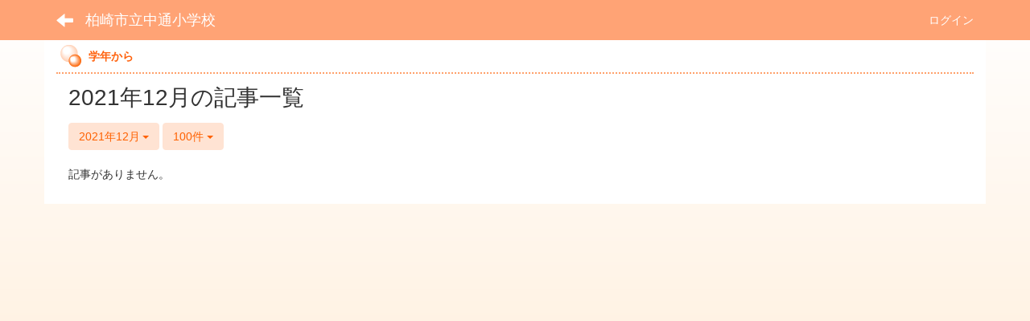

--- FILE ---
content_type: text/html; charset=UTF-8
request_url: https://www.kenet.ed.jp/nakadori/blogs/blog_entries/year_month/11/limit:100/year_month:2021-12?frame_id=24
body_size: 3749
content:
<!DOCTYPE html>
<html lang="ja" ng-app="NetCommonsApp">
	<head>
		<meta charset="utf-8">
		<meta http-equiv="X-UA-Compatible" content="IE=edge">
		<meta name="viewport" content="width=device-width, initial-scale=1">

		<title>学年から - 柏崎市立中通小学校</title>

		<link href="/nakadori/nc_favicon.ico?1750660215" type="image/x-icon" rel="icon"/><link href="/nakadori/nc_favicon.ico?1750660215" type="image/x-icon" rel="shortcut icon"/><meta name="description" content="柏崎市立中通小学校のホームページです。"/><meta name="keywords" content="柏崎市立中通小学校,中通小学校,桜通小学校,中通,小学校,柏崎市,新潟県,教育,学校"/><meta name="robots" content="index,follow"/><meta name="copyright" content="Copyright © 2020"/><meta name="author" content="柏崎市教育委員会"/>
	<link rel="stylesheet" type="text/css" href="/nakadori/components/bootstrap/dist/css/bootstrap.min.css?1750660215"/>
	<link rel="stylesheet" type="text/css" href="/nakadori/components/eonasdan-bootstrap-datetimepicker/build/css/bootstrap-datetimepicker.min.css?1750660215"/>
	<link rel="stylesheet" type="text/css" href="/nakadori/css/net_commons/style.css?1750660214"/>
<link rel="stylesheet" type="text/css" href="/nakadori/css/workflow/style.css?1750660214"/><link rel="stylesheet" type="text/css" href="/nakadori/css/likes/style.css?1750660214"/><link rel="stylesheet" type="text/css" href="/nakadori/css/categories/style.css?1750660214"/><link rel="stylesheet" type="text/css" href="/nakadori/css/pages/style.css?1750660214"/><link rel="stylesheet" type="text/css" href="/nakadori/css/boxes/style.css?1750660214"/><link rel="stylesheet" type="text/css" href="/nakadori/css/blogs/blogs.css?1750660214"/><link rel="stylesheet" type="text/css" href="/nakadori/css/frames/style.css?1750660214"/><link rel="stylesheet" type="text/css" href="/nakadori/css/users/style.css?1750660214"/><link rel="stylesheet" type="text/css" href="/nakadori/css/user_attributes/style.css?1750660214"/><link rel="stylesheet" type="text/css" href="/nakadori/css/wysiwyg/style.css?1750660214"/>
	<link rel="stylesheet" type="text/css" href="/nakadori/css/bootstrap.min.css?1750660215"/>
	<link rel="stylesheet" type="text/css" href="/nakadori/theme/SoapOrange/css/style.css?1750660214"/>

	<script type="text/javascript" src="/nakadori/components/jquery/dist/jquery.min.js?1750660215"></script>
	<script type="text/javascript" src="/nakadori/components/bootstrap/dist/js/bootstrap.min.js?1750660215"></script>
	<script type="text/javascript" src="/nakadori/components/angular/angular.min.js?1750660215"></script>
	<script type="text/javascript" src="/nakadori/components/angular-animate/angular-animate.js?1750660215"></script>
	<script type="text/javascript" src="/nakadori/components/angular-bootstrap/ui-bootstrap-tpls.min.js?1750660215"></script>
	<script type="text/javascript" src="/nakadori/js/net_commons/base.js?1750660214"></script>

<script>
NetCommonsApp.constant('NC3_URL', '/nakadori');
NetCommonsApp.constant('LOGIN_USER', {"id":null});
NetCommonsApp.constant('TITLE_ICON_URL', '/nakadori');
</script>


<!-- Global site tag (gtag.js) - Google Analytics -->
<script type="text/javascript" src="https://www.googletagmanager.com/gtag/js?id=G-RZNLTFKTWM" async="async"></script><script type="text/javascript">
//<![CDATA[

							window.dataLayer = window.dataLayer || [];
							function gtag(){dataLayer.push(arguments);}
							gtag('js', new Date());
							gtag('config', 'G-RZNLTFKTWM');
						
//]]>
</script><script type="text/javascript" src="/nakadori/js/likes/likes.js?1750660214"></script><script type="text/javascript" src="/nakadori/js/net_commons/title_icon_picker.js?1750660214"></script><script type="text/javascript" src="/nakadori/js/boxes/boxes.js?1750660214"></script><script type="text/javascript" src="/nakadori/js/blogs/blogs.js?1750660214"></script><script type="text/javascript" src="/nakadori/js/users/users.js?1750660214"></script><script type="text/x-mathjax-config">
//<![CDATA[
MathJax.Hub.Config({
	skipStartupTypeset: true,
	tex2jax: {
		inlineMath: [['$$','$$'], ['\\\\(','\\\\)']],
		displayMath: [['\\\\[','\\\\]']]
	},
	asciimath2jax: {
		delimiters: [['$$','$$']]
	}
});

//]]>
</script><script type="text/javascript" src="/nakadori/components/MathJax/MathJax.js?config=TeX-MML-AM_CHTML"></script><script type="text/javascript">
//<![CDATA[
$(document).ready(function(){
	MathJax.Hub.Queue(['Typeset', MathJax.Hub, 'nc-container']);
});

//]]>
</script>	</head>

	<body class=" body-nologgedin" ng-controller="NetCommons.base">
		
		

<header id="nc-system-header" class="nc-system-header-nologgedin">
	<nav class="navbar navbar-inverse navbar-fixed-top" role="navigation">
		<div class="container clearfix text-nowrap">
			<div class="navbar-header">
				<button type="button" class="navbar-toggle" data-toggle="collapse" data-target="#nc-system-header-navbar">
					<span class="sr-only">Toggle navigation</span>
					<span class="icon-bar"></span>
					<span class="icon-bar"></span>
					<span class="icon-bar"></span>
				</button>

									<a href="/nakadori/gakunen" class="nc-page-refresh pull-left visible-xs navbar-brand"><span class="glyphicon glyphicon-arrow-left"> </span></a>					<a href="/nakadori/gakunen" class="nc-page-refresh pull-left hidden-xs navbar-brand"><span class="glyphicon glyphicon-arrow-left"> </span></a>				
				<a href="/nakadori/" class="navbar-brand">柏崎市立中通小学校</a>			</div>
			<div id="nc-system-header-navbar" class="navbar-collapse collapse">
				<ul class="nav navbar-nav navbar-right">
					
					
					
					
					
																	<li>
							<a href="/nakadori/auth/login">ログイン</a>						</li>
					
				</ul>
			</div>
		</div>
	</nav>
</header>


<div id="loading" class="nc-loading" ng-show="sending" ng-cloak>
	<img src="/nakadori/img/net_commons/loading.svg?1750660214" alt=""/></div>

		<main id="nc-container" class="container" ng-init="hashChange()">
			
			<div class="row">
				<div id="container-main" role="main" class="col-md-12">
<section id="frame-24" class="frame panel panel-default nc-content plugin-blogs">
			<div class="panel-heading clearfix">
						<span>学年から</span>

					</div>
	
	<div class="panel-body block">
		
<article class="blogEntries index " ng-controller="Blogs.Entries" ng-init="init(24)">
	<h1 class="blogs_blogTitle">2021年12月の記事一覧</h1>

	<header class="clearfix blogs_navigation_header">
		<div class="pull-left">
			<span class="dropdown">
				<button class="btn btn-default dropdown-toggle" type="button" id="dropdownMenu1" data-toggle="dropdown" aria-expanded="true">
					<span class="pull-left nc-drop-down-ellipsis">
						2021年12月					</span>
					<span class="pull-right">
						<span class="caret"></span>
					</span>
				</button>
				<ul class="dropdown-menu" role="menu" aria-labelledby="dropdownMenu1">
					<li role="presentation"><a role="menuitem" tabindex="-1" href="/nakadori/blogs/blog_entries/index/11?frame_id=24">全ての記事</a></li>

											<li role="presentation" class="dropdown-header">カテゴリ</li>

						


	<li>
		<a href="/nakadori/blogs/blog_entries/index/11/category_id:3?frame_id=24">１・２年生のおたより</a>	</li>
	<li>
		<a href="/nakadori/blogs/blog_entries/index/11/category_id:4?frame_id=24">３年生のおたより</a>	</li>
	<li>
		<a href="/nakadori/blogs/blog_entries/index/11/category_id:5?frame_id=24">４年生のおたより</a>	</li>
	<li>
		<a href="/nakadori/blogs/blog_entries/index/11/category_id:6?frame_id=24">５・６年生のおたより</a>	</li>


					
					<li role="presentation" class="divider"></li>

					<li role="presentation" class="dropdown-header">アーカイブ</li>
					
						<li role="presentation"><a role="menuitem" tabindex="-1" href="/nakadori/blogs/blog_entries/year_month/11/year_month:2026-01?frame_id=24">2026年1月 (0)</a></li>
					
						<li role="presentation"><a role="menuitem" tabindex="-1" href="/nakadori/blogs/blog_entries/year_month/11/year_month:2025-12?frame_id=24">2025年12月 (0)</a></li>
					
						<li role="presentation"><a role="menuitem" tabindex="-1" href="/nakadori/blogs/blog_entries/year_month/11/year_month:2025-11?frame_id=24">2025年11月 (0)</a></li>
					
						<li role="presentation"><a role="menuitem" tabindex="-1" href="/nakadori/blogs/blog_entries/year_month/11/year_month:2025-10?frame_id=24">2025年10月 (0)</a></li>
					
						<li role="presentation"><a role="menuitem" tabindex="-1" href="/nakadori/blogs/blog_entries/year_month/11/year_month:2025-09?frame_id=24">2025年9月 (0)</a></li>
					
						<li role="presentation"><a role="menuitem" tabindex="-1" href="/nakadori/blogs/blog_entries/year_month/11/year_month:2025-08?frame_id=24">2025年8月 (0)</a></li>
					
						<li role="presentation"><a role="menuitem" tabindex="-1" href="/nakadori/blogs/blog_entries/year_month/11/year_month:2025-07?frame_id=24">2025年7月 (0)</a></li>
					
						<li role="presentation"><a role="menuitem" tabindex="-1" href="/nakadori/blogs/blog_entries/year_month/11/year_month:2025-06?frame_id=24">2025年6月 (0)</a></li>
					
						<li role="presentation"><a role="menuitem" tabindex="-1" href="/nakadori/blogs/blog_entries/year_month/11/year_month:2025-05?frame_id=24">2025年5月 (0)</a></li>
					
						<li role="presentation"><a role="menuitem" tabindex="-1" href="/nakadori/blogs/blog_entries/year_month/11/year_month:2025-04?frame_id=24">2025年4月 (0)</a></li>
					
						<li role="presentation"><a role="menuitem" tabindex="-1" href="/nakadori/blogs/blog_entries/year_month/11/year_month:2025-03?frame_id=24">2025年3月 (0)</a></li>
					
						<li role="presentation"><a role="menuitem" tabindex="-1" href="/nakadori/blogs/blog_entries/year_month/11/year_month:2025-02?frame_id=24">2025年2月 (0)</a></li>
					
						<li role="presentation"><a role="menuitem" tabindex="-1" href="/nakadori/blogs/blog_entries/year_month/11/year_month:2025-01?frame_id=24">2025年1月 (0)</a></li>
					
						<li role="presentation"><a role="menuitem" tabindex="-1" href="/nakadori/blogs/blog_entries/year_month/11/year_month:2024-12?frame_id=24">2024年12月 (0)</a></li>
					
						<li role="presentation"><a role="menuitem" tabindex="-1" href="/nakadori/blogs/blog_entries/year_month/11/year_month:2024-11?frame_id=24">2024年11月 (0)</a></li>
					
						<li role="presentation"><a role="menuitem" tabindex="-1" href="/nakadori/blogs/blog_entries/year_month/11/year_month:2024-10?frame_id=24">2024年10月 (0)</a></li>
					
						<li role="presentation"><a role="menuitem" tabindex="-1" href="/nakadori/blogs/blog_entries/year_month/11/year_month:2024-09?frame_id=24">2024年9月 (0)</a></li>
					
						<li role="presentation"><a role="menuitem" tabindex="-1" href="/nakadori/blogs/blog_entries/year_month/11/year_month:2024-08?frame_id=24">2024年8月 (0)</a></li>
					
						<li role="presentation"><a role="menuitem" tabindex="-1" href="/nakadori/blogs/blog_entries/year_month/11/year_month:2024-07?frame_id=24">2024年7月 (0)</a></li>
					
						<li role="presentation"><a role="menuitem" tabindex="-1" href="/nakadori/blogs/blog_entries/year_month/11/year_month:2024-06?frame_id=24">2024年6月 (0)</a></li>
					
						<li role="presentation"><a role="menuitem" tabindex="-1" href="/nakadori/blogs/blog_entries/year_month/11/year_month:2024-05?frame_id=24">2024年5月 (0)</a></li>
					
						<li role="presentation"><a role="menuitem" tabindex="-1" href="/nakadori/blogs/blog_entries/year_month/11/year_month:2024-04?frame_id=24">2024年4月 (0)</a></li>
					
						<li role="presentation"><a role="menuitem" tabindex="-1" href="/nakadori/blogs/blog_entries/year_month/11/year_month:2024-03?frame_id=24">2024年3月 (0)</a></li>
					
						<li role="presentation"><a role="menuitem" tabindex="-1" href="/nakadori/blogs/blog_entries/year_month/11/year_month:2024-02?frame_id=24">2024年2月 (0)</a></li>
					
						<li role="presentation"><a role="menuitem" tabindex="-1" href="/nakadori/blogs/blog_entries/year_month/11/year_month:2024-01?frame_id=24">2024年1月 (0)</a></li>
					
						<li role="presentation"><a role="menuitem" tabindex="-1" href="/nakadori/blogs/blog_entries/year_month/11/year_month:2023-12?frame_id=24">2023年12月 (0)</a></li>
					
						<li role="presentation"><a role="menuitem" tabindex="-1" href="/nakadori/blogs/blog_entries/year_month/11/year_month:2023-11?frame_id=24">2023年11月 (0)</a></li>
					
						<li role="presentation"><a role="menuitem" tabindex="-1" href="/nakadori/blogs/blog_entries/year_month/11/year_month:2023-10?frame_id=24">2023年10月 (0)</a></li>
					
						<li role="presentation"><a role="menuitem" tabindex="-1" href="/nakadori/blogs/blog_entries/year_month/11/year_month:2023-09?frame_id=24">2023年9月 (5)</a></li>
					
						<li role="presentation"><a role="menuitem" tabindex="-1" href="/nakadori/blogs/blog_entries/year_month/11/year_month:2023-08?frame_id=24">2023年8月 (9)</a></li>
					
						<li role="presentation"><a role="menuitem" tabindex="-1" href="/nakadori/blogs/blog_entries/year_month/11/year_month:2023-07?frame_id=24">2023年7月 (0)</a></li>
					
						<li role="presentation"><a role="menuitem" tabindex="-1" href="/nakadori/blogs/blog_entries/year_month/11/year_month:2023-06?frame_id=24">2023年6月 (0)</a></li>
					
						<li role="presentation"><a role="menuitem" tabindex="-1" href="/nakadori/blogs/blog_entries/year_month/11/year_month:2023-05?frame_id=24">2023年5月 (1)</a></li>
					
						<li role="presentation"><a role="menuitem" tabindex="-1" href="/nakadori/blogs/blog_entries/year_month/11/year_month:2023-04?frame_id=24">2023年4月 (2)</a></li>
					
						<li role="presentation"><a role="menuitem" tabindex="-1" href="/nakadori/blogs/blog_entries/year_month/11/year_month:2023-03?frame_id=24">2023年3月 (0)</a></li>
					
						<li role="presentation"><a role="menuitem" tabindex="-1" href="/nakadori/blogs/blog_entries/year_month/11/year_month:2023-02?frame_id=24">2023年2月 (0)</a></li>
					
						<li role="presentation"><a role="menuitem" tabindex="-1" href="/nakadori/blogs/blog_entries/year_month/11/year_month:2023-01?frame_id=24">2023年1月 (0)</a></li>
					
						<li role="presentation"><a role="menuitem" tabindex="-1" href="/nakadori/blogs/blog_entries/year_month/11/year_month:2022-12?frame_id=24">2022年12月 (0)</a></li>
					
						<li role="presentation"><a role="menuitem" tabindex="-1" href="/nakadori/blogs/blog_entries/year_month/11/year_month:2022-11?frame_id=24">2022年11月 (0)</a></li>
					
						<li role="presentation"><a role="menuitem" tabindex="-1" href="/nakadori/blogs/blog_entries/year_month/11/year_month:2022-10?frame_id=24">2022年10月 (0)</a></li>
					
						<li role="presentation"><a role="menuitem" tabindex="-1" href="/nakadori/blogs/blog_entries/year_month/11/year_month:2022-09?frame_id=24">2022年9月 (0)</a></li>
					
						<li role="presentation"><a role="menuitem" tabindex="-1" href="/nakadori/blogs/blog_entries/year_month/11/year_month:2022-08?frame_id=24">2022年8月 (0)</a></li>
					
						<li role="presentation"><a role="menuitem" tabindex="-1" href="/nakadori/blogs/blog_entries/year_month/11/year_month:2022-07?frame_id=24">2022年7月 (0)</a></li>
					
						<li role="presentation"><a role="menuitem" tabindex="-1" href="/nakadori/blogs/blog_entries/year_month/11/year_month:2022-06?frame_id=24">2022年6月 (0)</a></li>
					
						<li role="presentation"><a role="menuitem" tabindex="-1" href="/nakadori/blogs/blog_entries/year_month/11/year_month:2022-05?frame_id=24">2022年5月 (0)</a></li>
					
						<li role="presentation"><a role="menuitem" tabindex="-1" href="/nakadori/blogs/blog_entries/year_month/11/year_month:2022-04?frame_id=24">2022年4月 (0)</a></li>
					
						<li role="presentation"><a role="menuitem" tabindex="-1" href="/nakadori/blogs/blog_entries/year_month/11/year_month:2022-03?frame_id=24">2022年3月 (0)</a></li>
					
						<li role="presentation"><a role="menuitem" tabindex="-1" href="/nakadori/blogs/blog_entries/year_month/11/year_month:2022-02?frame_id=24">2022年2月 (0)</a></li>
					
						<li role="presentation"><a role="menuitem" tabindex="-1" href="/nakadori/blogs/blog_entries/year_month/11/year_month:2022-01?frame_id=24">2022年1月 (0)</a></li>
					
						<li role="presentation"><a role="menuitem" tabindex="-1" href="/nakadori/blogs/blog_entries/year_month/11/year_month:2021-12?frame_id=24">2021年12月 (0)</a></li>
					
						<li role="presentation"><a role="menuitem" tabindex="-1" href="/nakadori/blogs/blog_entries/year_month/11/year_month:2021-11?frame_id=24">2021年11月 (0)</a></li>
					
						<li role="presentation"><a role="menuitem" tabindex="-1" href="/nakadori/blogs/blog_entries/year_month/11/year_month:2021-10?frame_id=24">2021年10月 (0)</a></li>
					
						<li role="presentation"><a role="menuitem" tabindex="-1" href="/nakadori/blogs/blog_entries/year_month/11/year_month:2021-09?frame_id=24">2021年9月 (1)</a></li>
					
						<li role="presentation"><a role="menuitem" tabindex="-1" href="/nakadori/blogs/blog_entries/year_month/11/year_month:2021-08?frame_id=24">2021年8月 (0)</a></li>
					
						<li role="presentation"><a role="menuitem" tabindex="-1" href="/nakadori/blogs/blog_entries/year_month/11/year_month:2021-07?frame_id=24">2021年7月 (4)</a></li>
					
						<li role="presentation"><a role="menuitem" tabindex="-1" href="/nakadori/blogs/blog_entries/year_month/11/year_month:2021-06?frame_id=24">2021年6月 (1)</a></li>
					
						<li role="presentation"><a role="menuitem" tabindex="-1" href="/nakadori/blogs/blog_entries/year_month/11/year_month:2021-05?frame_id=24">2021年5月 (4)</a></li>
					
						<li role="presentation"><a role="menuitem" tabindex="-1" href="/nakadori/blogs/blog_entries/year_month/11/year_month:2021-04?frame_id=24">2021年4月 (2)</a></li>
					
						<li role="presentation"><a role="menuitem" tabindex="-1" href="/nakadori/blogs/blog_entries/year_month/11/year_month:2021-03?frame_id=24">2021年3月 (0)</a></li>
					
						<li role="presentation"><a role="menuitem" tabindex="-1" href="/nakadori/blogs/blog_entries/year_month/11/year_month:2021-02?frame_id=24">2021年2月 (1)</a></li>
					
						<li role="presentation"><a role="menuitem" tabindex="-1" href="/nakadori/blogs/blog_entries/year_month/11/year_month:2021-01?frame_id=24">2021年1月 (2)</a></li>
					
						<li role="presentation"><a role="menuitem" tabindex="-1" href="/nakadori/blogs/blog_entries/year_month/11/year_month:2020-12?frame_id=24">2020年12月 (0)</a></li>
					
						<li role="presentation"><a role="menuitem" tabindex="-1" href="/nakadori/blogs/blog_entries/year_month/11/year_month:2020-11?frame_id=24">2020年11月 (0)</a></li>
					
						<li role="presentation"><a role="menuitem" tabindex="-1" href="/nakadori/blogs/blog_entries/year_month/11/year_month:2020-10?frame_id=24">2020年10月 (1)</a></li>
					
						<li role="presentation"><a role="menuitem" tabindex="-1" href="/nakadori/blogs/blog_entries/year_month/11/year_month:2020-09?frame_id=24">2020年9月 (0)</a></li>
					
						<li role="presentation"><a role="menuitem" tabindex="-1" href="/nakadori/blogs/blog_entries/year_month/11/year_month:2020-08?frame_id=24">2020年8月 (1)</a></li>
					
						<li role="presentation"><a role="menuitem" tabindex="-1" href="/nakadori/blogs/blog_entries/year_month/11/year_month:2020-07?frame_id=24">2020年7月 (4)</a></li>
					
						<li role="presentation"><a role="menuitem" tabindex="-1" href="/nakadori/blogs/blog_entries/year_month/11/year_month:2020-06?frame_id=24">2020年6月 (1)</a></li>
									</ul>
			</span>
			
<span class="btn-group">
	<button type="button" class="btn btn-default dropdown-toggle" data-toggle="dropdown" aria-expanded="false">
		100件		<span class="caret"></span>
	</button>
	<ul class="dropdown-menu" role="menu">
					<li>
				<a href="/nakadori/blogs/blog_entries/year_month/11/limit:1/year_month:2021-12?frame_id=24">1件</a>			</li>
					<li>
				<a href="/nakadori/blogs/blog_entries/year_month/11/limit:5/year_month:2021-12?frame_id=24">5件</a>			</li>
					<li>
				<a href="/nakadori/blogs/blog_entries/year_month/11/limit:10/year_month:2021-12?frame_id=24">10件</a>			</li>
					<li>
				<a href="/nakadori/blogs/blog_entries/year_month/11/limit:20/year_month:2021-12?frame_id=24">20件</a>			</li>
					<li>
				<a href="/nakadori/blogs/blog_entries/year_month/11/limit:50/year_month:2021-12?frame_id=24">50件</a>			</li>
					<li>
				<a href="/nakadori/blogs/blog_entries/year_month/11/limit:100/year_month:2021-12?frame_id=24">100件</a>			</li>
			</ul>
</span>
			

		</div>

		
	</header>

			<div class="nc-not-found">
			記事がありません。		</div>

	
</article>
	</div>
</section>
</div>
				
							</div>

					</main>

		<footer id="nc-system-footer" role="contentinfo">
	<div class="box-footer">
		<div class="copyright">Powered by NetCommons</div>
	</div>
</footer>

<script type="text/javascript">
$(function() {
	$(document).on('keypress', 'input:not(.allow-submit)', function(event) {
		return event.which !== 13;
	});
	$('article > blockquote').css('display', 'none');
	$('<button class="btn btn-default nc-btn-blockquote"><span class="glyphicon glyphicon-option-horizontal" aria-hidden="true"></span> </button>')
		.insertBefore('article > blockquote').on('click', function(event) {
			$(this).next('blockquote').toggle();
		});
});
</script>

			</body>
</html>


--- FILE ---
content_type: application/javascript
request_url: https://www.kenet.ed.jp/nakadori/js/net_commons/base.js?1750660214
body_size: 2504
content:
/**
 * @fileoverview NetCommonsApp Javascript
 * @author nakajimashouhei@gmail.com (Shohei Nakajima)
 */

var NetCommonsApp = angular.module('NetCommonsApp', ['ngAnimate', 'ui.bootstrap']);

//CakePHPがX-Requested-Withで判断しているため
NetCommonsApp.config(['$httpProvider', function($httpProvider) {
  $httpProvider.defaults.headers.common['X-Requested-With'] = 'XMLHttpRequest';
  $httpProvider.defaults.headers.common['If-Modified-Since'] =
      new Date() . toUTCString();
}]);


/**
 * ncHtmlContent filter
 *
 * @param {string} filter name
 * @param {Array} use service
 */
NetCommonsApp.filter('ncHtmlContent', ['$sce', function($sce) {
  return function(input) {
    return $sce.trustAsHtml(input);
  };
}]);


/**
 * ServerDatetime filter
 *
 * @see https://github.com/NetCommons3/NetCommons3/issues/12
 * @param {string} filter name
 * @param {Array} use service
 */
NetCommonsApp.filter('ncDatetime', ['$filter', function($filter) {
  return function(input) {
    if (!input || input.length == 0) {
      return '';
    }
    var d = new Date(input.replace(/-/g, '/'));
    var nowD = new Date();
    if (d.getFullYear() == nowD.getFullYear() &&
        d.getMonth() == nowD.getMonth() &&
        d.getDate() == nowD.getDate()) {
      return $filter('date')(d, 'HH:mm');
    } else if (d.getFullYear() == nowD.getFullYear()) {
      return $filter('date')(d, 'MM/dd');
    } else {
      return $filter('date')(d, 'yyyy/MM/dd');
    }
  };
}]);


/**
 * Modal factory
 */
NetCommonsApp.factory('NetCommonsModal', ['$uibModal', function($uibModal) {
  return {
    show: function($scope, controller, url, options) {
      var defaultOptions = {
        //templateUrl: url,
        controller: controller,
        //backdrop: 'static',
        //size: 'lg',
        animation: false,
        scope: $scope
      };
      if (url) {
        defaultOptions['templateUrl'] = url;
      }

      options = angular.extend(defaultOptions, options);
      return $uibModal.open(options);
    }
  }}]
);


/**
 * focus directive
 */
NetCommonsApp.directive('ncFocus', ['$timeout', function($timeout) {
  return {
    scope: {
      trigger: '@ncFocus'
    },
    link: function(scope, element) {
      scope.$watch('trigger', function(value) {
        if (value === 'true' || value === true) {
          $timeout(function() {
            element[0].focus();
          });
        }
      });
    }
  };
}]);


/**
 * AJAXのPOSTリクエスト送信処理 factory Javascript
 *
 * @param {string} Controller name
 * @param {function('$http', '$q', 'NC3_URL')} Controller
 */
NetCommonsApp.factory('ajaxSendPost', ['$http', '$q', 'NC3_URL', function($http, $q, NC3_URL) {
  return function(method, url, post) {

    var deferred = $q.defer();
    var promise = deferred.promise;

    $http.get(NC3_URL + '/net_commons/net_commons/csrfToken.json')
        .then(function(response) {
          if (!post._Token) {
            post._Token = {};
          }
          var token = response.data;
          post._Token.key = token.data._Token.key;

          //POSTリクエスト
          $http.post(
              NC3_URL + url,
              $.param({_method: method, data: post}),
              {cache: false,
                headers:
                    {'Content-Type': 'application/x-www-form-urlencoded'}
              }
          ).then(
              function(response) {
                //success condition
                deferred.resolve(response);
              },
              function(response) {
                //error condition
                deferred.reject(response);
              }
          );
        },
        function(response) {
          //Token error condition
          deferred.reject(response);
        });

    promise.success = function(fn) {
      promise.then(fn);
      return promise;
    };

    promise.error = function(fn) {
      promise.then(null, fn);
      return promise;
    };

    return promise;
  };
}]);


/**
 * base controller
 */
NetCommonsApp.controller('NetCommons.base',
    ['$scope', '$location', '$window', 'NC3_URL', function($scope, $location, $window, NC3_URL) {

      /**
       * Base URL
       *
       * @type {string}
       */
      $scope.baseUrl = NC3_URL;

      /**
       * sending
       *
       * @type {boolean}
       */
      $scope.sending = false;

      /**
       * messages
       *
       * @type {Object}
       */
      $scope.messages = {};

      /**
       * 検索後に戻るボタンでもどったときにsendingマークが表示されっぱなしになるのを抑止
       */
      $window.onpageshow = function() {
        $scope.$apply(function() {
          $scope.sending = false;
        });
      };

      /**
       * top
       *
       * @type {function}
       */
      $scope.top = function() {
        $location.hash('nc-modal-top');
        $anchorScroll();
      };

      /**
       * flash message method
       *
       * @param {string} message
       * @param {string} messageClass
       * @param {int} interval
       * @return {void}
       */
      $scope.flashMessage = function(message, messageClass, interval) {
        $scope.flash = {
          message: message,
          class: messageClass
        };
        $('#nc-ajax-flash-message').removeClass('hidden');
        if (interval > 0) {
          $('#nc-ajax-flash-message').fadeIn(500).fadeTo(500, 1).fadeOut(interval);
        } else {
          $('#nc-ajax-flash-message').fadeIn(500);
        }
      };

      /**
       * submit
       *
       * @type {function}
       */
      $scope.submit = function($event) {
        if ($scope.sending) {
          $event.preventDefault();
        }
        $scope.sending = true;
      };

      /**
       * cancel
       *
       * @type {function}
       */
      $scope.cancel = function(url) {
        $scope.sending = true;
        if ($window.location.href === url) {
          $window.location.reload();
        } else {
          $window.location.href = url;
        }
      };

      /**
       * hashChange
       *
       * @return {void}
       */
      $scope.hashChange = function() {
        $($window).bind('hashchange', function() {
          var hash = $location.hash();
          var frameId = $window.location.href.match('frame_id=([0-9]+)');
          var element = null;
          try {
            if (hash) {
              if (hash.substr(0, 1) === '/') {
                element = $('#' + hash.substr(1));
              } else {
                element = $('#' + hash);
              }
            } else if (frameId) {
              element = $('#frame-' + frameId[1]);
            }
            var pos = element.offset().top;
            $window.scrollTo(0, pos - 100);
          } catch (err) {
            $window.scrollTo(0, 0);
          }
        }).trigger('hashchange');
      };
    }]);
